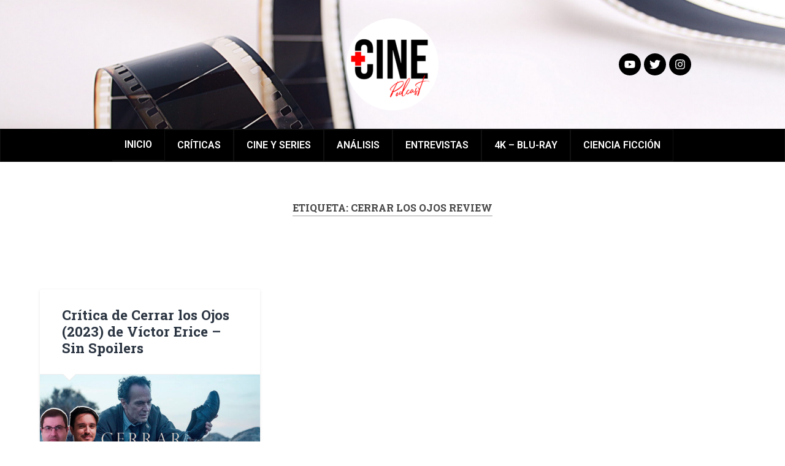

--- FILE ---
content_type: text/css
request_url: https://mascine.es/wp-content/uploads/elementor/css/post-2763.css?ver=1740218414
body_size: 187
content:
.elementor-2763 .elementor-element.elementor-element-9d23170:not(.elementor-motion-effects-element-type-background), .elementor-2763 .elementor-element.elementor-element-9d23170 > .elementor-motion-effects-container > .elementor-motion-effects-layer{background-color:#000000;}.elementor-2763 .elementor-element.elementor-element-9d23170 > .elementor-background-overlay{background-color:#000000;opacity:0.5;transition:background 0.3s, border-radius 0.3s, opacity 0.3s;}.elementor-2763 .elementor-element.elementor-element-9d23170{border-style:none;transition:background 0.3s, border 0.3s, border-radius 0.3s, box-shadow 0.3s;margin-top:0px;margin-bottom:0px;padding:0px 0px 0px 0px;}.elementor-2763 .elementor-element.elementor-element-9d23170, .elementor-2763 .elementor-element.elementor-element-9d23170 > .elementor-background-overlay{border-radius:0px 0px 0px 0px;}.elementor-bc-flex-widget .elementor-2763 .elementor-element.elementor-element-ce33be4.elementor-column .elementor-widget-wrap{align-items:center;}.elementor-2763 .elementor-element.elementor-element-ce33be4.elementor-column.elementor-element[data-element_type="column"] > .elementor-widget-wrap.elementor-element-populated{align-content:center;align-items:center;}.elementor-widget-icon-box.elementor-view-stacked .elementor-icon{background-color:var( --e-global-color-primary );}.elementor-widget-icon-box.elementor-view-framed .elementor-icon, .elementor-widget-icon-box.elementor-view-default .elementor-icon{fill:var( --e-global-color-primary );color:var( --e-global-color-primary );border-color:var( --e-global-color-primary );}.elementor-widget-icon-box .elementor-icon-box-title{color:var( --e-global-color-primary );}.elementor-widget-icon-box .elementor-icon-box-title, .elementor-widget-icon-box .elementor-icon-box-title a{font-family:var( --e-global-typography-primary-font-family ), Sans-serif;font-weight:var( --e-global-typography-primary-font-weight );}.elementor-widget-icon-box .elementor-icon-box-description{color:var( --e-global-color-text );font-family:var( --e-global-typography-text-font-family ), Sans-serif;font-weight:var( --e-global-typography-text-font-weight );}.elementor-2763 .elementor-element.elementor-element-194ac40 > .elementor-widget-container{padding:25px 25px 25px 25px;}.elementor-2763 .elementor-element.elementor-element-194ac40{--icon-box-icon-margin:15px;}.elementor-2763 .elementor-element.elementor-element-194ac40.elementor-view-stacked .elementor-icon{background-color:#FFFFFF;}.elementor-2763 .elementor-element.elementor-element-194ac40.elementor-view-framed .elementor-icon, .elementor-2763 .elementor-element.elementor-element-194ac40.elementor-view-default .elementor-icon{fill:#FFFFFF;color:#FFFFFF;border-color:#FFFFFF;}.elementor-2763 .elementor-element.elementor-element-194ac40 .elementor-icon{font-size:35px;}.elementor-2763 .elementor-element.elementor-element-194ac40 .elementor-icon-box-title{color:#FFFFFF;}.elementor-widget-image .widget-image-caption{color:var( --e-global-color-text );font-family:var( --e-global-typography-text-font-family ), Sans-serif;font-weight:var( --e-global-typography-text-font-weight );}.elementor-2763 .elementor-element.elementor-element-907221a{text-align:center;}.elementor-bc-flex-widget .elementor-2763 .elementor-element.elementor-element-c31df6a.elementor-column .elementor-widget-wrap{align-items:center;}.elementor-2763 .elementor-element.elementor-element-c31df6a.elementor-column.elementor-element[data-element_type="column"] > .elementor-widget-wrap.elementor-element-populated{align-content:center;align-items:center;}.elementor-2763 .elementor-element.elementor-element-fdce8b8 > .elementor-widget-container{padding:25px 25px 25px 25px;}.elementor-2763 .elementor-element.elementor-element-fdce8b8{--icon-box-icon-margin:15px;}.elementor-2763 .elementor-element.elementor-element-fdce8b8.elementor-view-stacked .elementor-icon{background-color:#FFFFFF;}.elementor-2763 .elementor-element.elementor-element-fdce8b8.elementor-view-framed .elementor-icon, .elementor-2763 .elementor-element.elementor-element-fdce8b8.elementor-view-default .elementor-icon{fill:#FFFFFF;color:#FFFFFF;border-color:#FFFFFF;}.elementor-2763 .elementor-element.elementor-element-fdce8b8 .elementor-icon{font-size:28px;}.elementor-2763 .elementor-element.elementor-element-fdce8b8 .elementor-icon-box-title{color:#FFFFFF;}